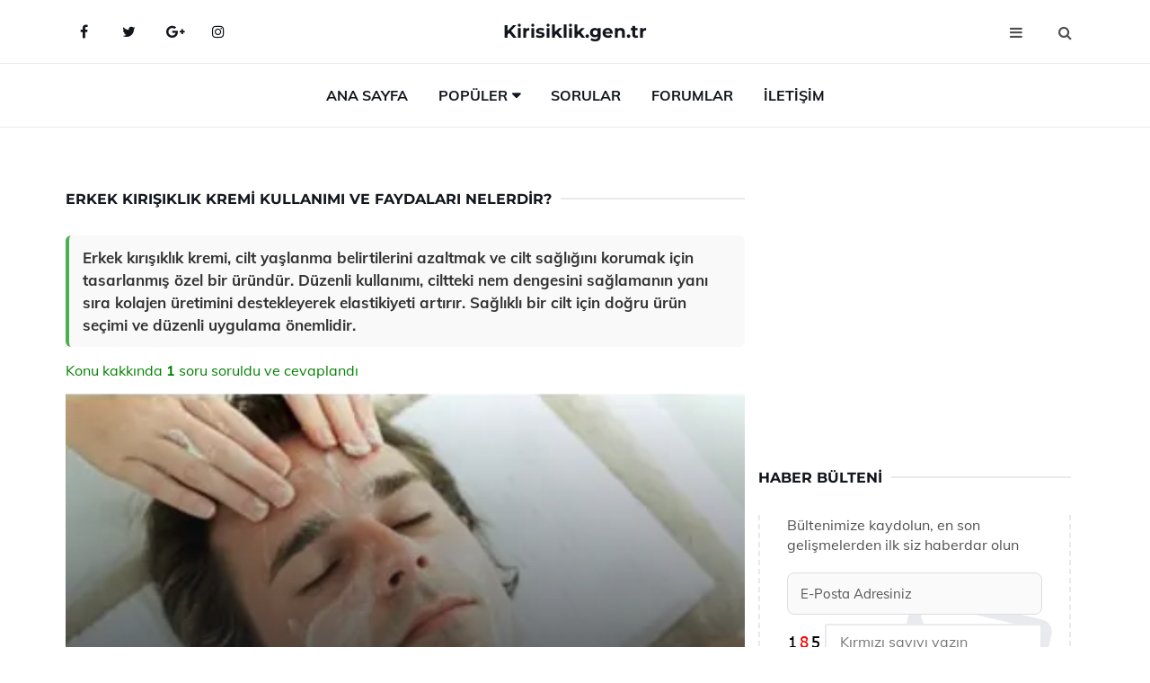

--- FILE ---
content_type: text/html
request_url: https://kirisiklik.gen.tr/erkek-kirisiklik-kremi.html
body_size: 12394
content:
<!DOCTYPE html> <html lang="tr" dir="ltr"> <head> <meta charset="utf-8"> <meta name="viewport" content="width=device-width, initial-scale=1"> <title>Erkek Kırışıklık Kremi Kullanımı ve Faydaları Nelerdir?</title> <meta name="description" content="Erkek kırışıklık kremi, cilt yaşlanma belirtilerini azaltmak ve cilt sağlığını korumak için tasarlanmış özel bir üründür. Düzenli kullanımı, ciltteki nem d"> <meta name="keywords" content="erkek cilt bakımı, kırışıklık kremleri, doğal maskeler, nemlendirici, yaşlanma karşıtı, ince çizgiler, cilt yenileme, Janson Beckett, OHT Peptide, Nivea Men, Yves Rocher, evde krem tarifleri, cilt sağlığı, erkek bakım ürünleri"> <meta name="author" content="kirisiklik.gen.tr"> <meta name="robots" content="index, follow"> <link rel="canonical" href="https://www.kirisiklik.gen.tr/erkek-kirisiklik-kremi.html"> <!-- Favicon --> <link rel="icon" href="/images/favicon.ico" type="image/x-icon"> <link rel="apple-touch-icon" sizes="180x180" href="/images/apple-touch-icon.png"> <meta name="theme-color" content="#ffffff"> <!-- Open Graph --> <meta property="og:type" content="article"> <meta property="og:title" content="Erkek Kırışıklık Kremi Kullanımı ve Faydaları Nelerdir?"> <meta property="og:description" content="Erkek kırışıklık kremi, cilt yaşlanma belirtilerini azaltmak ve cilt sağlığını korumak için tasarlanmış özel bir üründür. Düzenli kullanımı, ciltteki nem d"> <meta property="og:url" content="https://www.kirisiklik.gen.tr/erkek-kirisiklik-kremi.html"> <meta property="og:image" content="https://www.kirisiklik.gen.tr/images/Erkek-Kirisiklik-Kremi-46.jpg"> <!-- Structured Data --> <script type="application/ld+json"> { "@context": "https://schema.org", "@type": "Article", "headline": "Erkek Kırışıklık Kremi Kullanımı ve Faydaları Nelerdir?", "description": "Erkek kırışıklık kremi, cilt yaşlanma belirtilerini azaltmak ve cilt sağlığını korumak için tasarlanmış özel bir üründür. Düzenli kullanımı, ciltteki nem d", "image": "https://www.kirisiklik.gen.tr/images/Erkek-Kirisiklik-Kremi-46.jpg", "author": {"@type": "Organization","name": "kirisiklik.gen.tr"}, "publisher": {"@type": "Organization","name": "kirisiklik.gen.tr"}, "datePublished": "2025-12-10" } </script> <!-- LCP IMAGE PRELOAD --> <link rel="preload" as="image" fetchpriority="high" href="/images/Erkek-Kirisiklik-Kremi-46.jpg"> <!-- JS PRELOAD --> <link rel="preload" href="/js/main.js?v=08TPP" as="script"> <!-- Bootstrap 5 Custom (SENİN İÇİN ÖZEL) --> <link rel="preload" href="/css/bootstrap.min.css?v=08TPP" as="style"> <link rel="stylesheet" href="/css/bootstrap.min.css?v=08TPP"> <noscript><link rel="stylesheet" href="/css/bootstrap.min.css?v=08TPP"></noscript> <!-- FontAwesome --> <link rel="preload" href="/css/font-awesome.min.css" as="style"> <link rel="stylesheet" href="/css/font-awesome.min.css" media="print" onload="this.media='all'"> <noscript><link rel="stylesheet" href="/css/font-awesome.min.css"></noscript> <!-- Custom Font Files --> <link rel="preload" href="/fonts/fonts.css?v=08TPP" as="style"> <link rel="stylesheet" href="/fonts/fonts.css?v=08TPP" media="print" onload="this.media='all'"> <noscript><link rel="stylesheet" href="/fonts/fonts.css?v=08TPP"></noscript> <!-- CRITICAL STYLE.CSS (Menu + Responsive) --> <link rel="preload" href="/css/style.css?v=08TPP" as="style"> <link rel="stylesheet" href="/css/style.css?v=08TPP"> <noscript><link rel="stylesheet" href="/css/style.css?v=08TPP"></noscript> <!-- FONT PRELOAD --> <link rel="preload" href="/fonts/JTUSjIg1_i6t8kCHKm459Wlhyw.woff2" as="font" type="font/woff2" crossorigin> <link rel="preload" href="/fonts/7Auwp_0qiz-afTLGLQ.woff2" as="font" type="font/woff2" crossorigin> <link rel="preload" href="/fonts/fontawesome-webfont.woff2?v=4.7.0" as="font" type="font/woff2" crossorigin> <!-- INLINE CRITICAL FIXES --> <style> /* FontAwesome inline fix */ @font-face { font-family: 'FontAwesome'; src: url('/fonts/fontawesome-webfont.woff2?v=4.7.0') format('woff2'), url('/fonts/fontawesome-webfont.woff?v=4.7.0') format('woff'); font-display: swap; } /* Header/Dropdown CLS fixes */ header { min-height: 60px; } .section { min-height: 250px; } .nav-aside-menu li a { display:block; min-height:22px; line-height:22px; padding:3px 5px; } .nav-menu .dropdown { position:absolute!important; opacity:0!important; visibility:hidden!important; top:100%; left:0; } .nav-menu li.has-dropdown:hover .dropdown { opacity:1!important; visibility:visible!important; } .aside-widget { min-height:60px; } .fa { width:1em; display:inline-block; } </style> </head> <body> <!-- HEADER --> <header id="header" class="headbosluk"> <!-- NAV --> <div id="nav" style="position:fixed;top: 0; width: 100%; z-index:500; background-color:#FFFFFF;"> <!-- Top Nav --> <div id="nav-top"> <div class="container"> <!-- social --> <ul class="nav-social"> <li><a href="#" aria-label="Facebook-main"><i class="fa fa-facebook"></i></a></li> <li><a href="#" aria-label="Twitter-main"><i class="fa fa-twitter"></i></a></li> <li><a href="#" aria-label="google-main"><i class="fa fa-google-plus"></i></a></li> <li><a href="#" aria-label="Instagram-main"><i class="fa fa-instagram"></i></a></li> </ul> <!-- /social --> <!-- logo --> <div class="nav-logo"> <span class="menubaslik"><a href="/index.html" class="logo title">Kirisiklik.gen.tr</a></span> </div> <!-- /logo --> <!-- search & aside toggle --> <div class="nav-btns"> <button class="aside-btn" aria-label="menu"><i class="fa fa-bars"></i></button> <button class="search-btn" aria-label="search"><i class="fa fa-search"></i></button> <div id="nav-search"> <form method="get" action="/arama/"> <input class="input" name="q" placeholder="Aranacak Kelime..."> </form> <button class="nav-close search-close" aria-label="close"> <span></span> </button> </div> </div> <!-- /search & aside toggle --> </div> </div> <!-- /Top Nav --> <!-- Main Nav --> <div id="nav-bottom"> <div class="container"> <!-- nav --> <ul class="nav-menu"> <li><a href="/index.html">Ana Sayfa</a></li> <li class="has-dropdown megamenu"> <a href="#">Popüler</a> <div class="dropdown"> <div class="dropdown-body"> <div class="row"> <div class="col-md-3"> <ul class="dropdown-list"> <li><a href="/goz-alti-kirisikliklari-icin-maske.html">Göz Altı Kırışıklıkları İçin Maske Kullanımı ve Faydaları Nelerdir?</a></li> <li><a href="/avakado-kirisiklik-maskesi.html">Avakado Kırışıklık Maskesi Tarifi ve Malzemeleri</a></li> <li><a href="/kirisiklik-kuru.html">Kırışıklık Kürü Tarifi ve Malzemeleri</a></li> <li><a href="/dudak-ustu-kirisikliklari-bitkisel-cozum.html">Dudak Üstü Kırışıklıkları Bitkisel Çözüm Yöntemleri</a></li> <li><a href="/erkek-kirisiklik-kremi.html">Erkek Kırışıklık Kremi Kullanımı ve Faydaları Nelerdir?</a></li> </ul> </div> <div class="col-md-3"> <ul class="dropdown-list"> <li><a href="/kas-arasi-kirisiklik.html">Kaş Arası Kırışıklık İçin Ne Yapılmalı?</a></li> <li><a href="/loreal-kirisiklik-kremi.html">Loreal Kırışıklık Kremi Kullanımı ve Faydaları Nelerdir?</a></li> <li><a href="/goz-cevresi-kirisikliklari.html">Göz Çevresi Kırışıklıkları Belirtileri ve Tedavisi</a></li> <li><a href="/erken-yasta-goz-alti-kirisikliklari.html">Erken Yaşta Göz Altı Kırışıklıkları Nelerdir?</a></li> <li><a href="/kirisiklik-icin-bal-maskesi.html">Kırışıklık İçin Bal Maskesi Tarifi ve Malzemeleri</a></li> </ul> </div> <div class="col-md-3"> <ul class="dropdown-list"> <li><a href="/25-yas-ustu-kirisiklik-kremleri.html">25 Yaş Üstü Kırışıklık Kremleri Nelerdir?</a></li> <li><a href="/cilt-kirisikligina-ne-iyi-gelir.html">Cilt Kırışıklığına Ne İyi Gelir?</a></li> <li><a href="/cilt-kirisikligina-ne-iyi-gelir.html">Cilt Kırışıklığına Ne İyi Gelir?</a></li> <li><a href="/goz-alti-kirisikliklari-icin-maske.html">Göz Altı Kırışıklıkları İçin Maske Kullanımı ve Faydaları Nelerdir?</a></li> <li><a href="/erkek-kirisiklik-kremi.html">Erkek Kırışıklık Kremi Kullanımı ve Faydaları Nelerdir?</a></li> </ul> </div> <div class="col-md-3"> <ul class="dropdown-list"> <li><a href="/goz-alti-kirisikliklari-icin-krem.html">Göz Altı Kırışıklıkları İçin Krem Kullanımı ve Faydaları Nelerdir?</a></li> <li><a href="/kirisiklik-kremi.html">Kırışıklık Kremi Kullanımı ve Faydaları Nelerdir?</a></li> <li><a href="/vichy-kirisiklik-kremi.html">Vichy Kırışıklık Kremi Kullanımı ve Faydaları Nelerdir?</a></li> <li><a href="/avakado-kirisiklik-maskesi.html">Avakado Kırışıklık Maskesi Tarifi ve Malzemeleri</a></li> <li><a href="/kirisiklik-giderici-krem.html">Kırışıklık Giderici Krem Özellikleri ve Faydaları Nelerdir?</a></li> </ul> </div> </div> </div> </div> </li> <li><a href="/soru">Sorular</a></li> <li><a href="/forum">Forumlar</a></li> <li><a href="/iletisim">İletişim</a></li> </ul> <!-- /nav --> </div> </div> <!-- /Main Nav --> <!-- Aside Nav --> <div id="nav-aside"> <ul class="nav-aside-menu"> <li><a href="/index.html">Ana Sayfa</a></li> <li><a href="/forum">Foruma Soru Sor</a></li> <li><a href="/soru">Sıkça Sorulan Sorular</a></li> <li><a href="/cok-okunan">Çok Okunanlar</a> <li><a href="/editorun-sectigi">Editörün Seçtiği</a></li> <li><a href="/populer">Popüler İçerikler</a></li> <li><a href="/ilginizi-cekebilir">İlginizi Çekebilir</a></li> <li><a href="/iletisim">İletişim</a></li> </ul> <button class="nav-close nav-aside-close" aria-label="close"><span></span></button> </div> <!-- /Aside Nav --> </div> <!-- /NAV --> </header> <!-- /HEADER --> <!-- SECTION --> <div class="section"> <!-- container --> <div class="container"> <!-- row --> <div class="row" style="margin-left:3px; margin-right:3px;"> <div class="col-md-8"> <!-- row --> <div class="row"> <main id="main-content"> <!---- Json NewsArticle ----> <script type="application/ld+json"> { "@context": "https://schema.org", "@type": "NewsArticle", "articleSection": "Genel", "mainEntityOfPage": {"@type": "WebPage", "@id": "https://kirisiklik.gen.tr/erkek-kirisiklik-kremi.html"}, "headline": "Erkek Kırışıklık Kremi Kullanımı ve Faydaları Nelerdir?", "image": { "@type": "ImageObject", "url": "https://kirisiklik.gen.tr/images/Erkek-Kirisiklik-Kremi-46.jpg", "width": 545, "height": 363 }, "datePublished": "2024-09-23T11:40:39+03:00", "dateModified": "2024-09-23T11:40:39+03:00", "wordCount": 631, "inLanguage": "tr-TR", "keywords": "erkek cilt bakımı, kırışıklık kremleri, doğal maskeler, nemlendirici, yaşlanma karşıtı, ince çizgiler, cilt yenileme, Janson Beckett, OHT Peptide, Nivea Men, Yves Rocher, evde krem tarifleri, cilt sağlığı, erkek bakım ürünleri", "description": "Erkek kırışıklık kremi, cilt yaşlanma belirtilerini azaltmak ve cilt sağlığını korumak için tasarlanmış özel bir üründür. Düzenli kullanımı, ciltteki nem d", "articleBody": "Erkek kırışıklık kremi, cilt yaşlanma belirtilerini azaltmak ve cilt sağlığını korumak için tasarlanmış özel bir üründür. Düzenli kullanımı, ciltteki nem dengesini sağlamanın yanı sıra kolajen üretimini destekleyerek elastikiyeti artırır. Sağlıklı bir cilt için doğru ürün seçimi ve düzenli uygulama önemlidir. Erkek Kırışıklık Kremi Kullanımı ve Faydaları Nelerdir?Günümüz dünyasında, cilt bakımı erkekler için de oldukça önemli hale gelmiştir. Özellikle yaşlanma sürecinin kaçınılmaz bir parçası olan kırışıklıklar, hem estetik kaygılar hem de cilt sağlığı açısından dikkate alınması gereken bir konudur. Bu bağlamda erkek kırışıklık kremi, yaşlanmanın etkilerini azaltmak ve cilt sağlığını korumak için kullanılan etkili bir üründür. Bu makalede, erkek kırışıklık kremi kullanımı ve sağladığı faydalar detaylı bir şekilde ele alınacaktır.1. Kırışıklık Nedir?Kırışıklık, ciltteki elastikiyet ve nem kaybının bir sonucu olarak meydana gelen ince çizgiler ve derin oluklardır. Yaşlanma, güneş hasarı, stres, sigara kullanımı ve genetik faktörler, kırışıklıkların oluşumunu hızlandıran başlıca etkenlerdir. Erkeklerde cilt yapısı genellikle daha kalın ve yağlı olmasına rağmen, yaşlanma ile birlikte kırışıklıkların ortaya çıkması kaçınılmazdır.2. Erkek Kırışıklık Kremi Nedir?Erkek kırışıklık kremi, ciltteki yaşlanma belirtilerini azaltmayı hedefleyen özel formüle sahip bir kozmetik üründür. Bu kremler, ciltteki nem dengesini sağlamanın yanı sıra, kolajen üretimini destekleyerek cildin elastikiyetini artırmaya yardımcı olur. Ayrıca, içerdikleri antioksidanlar sayesinde cildin serbest radikallere karşı korunmasına katkı sağlar.3. Kırışıklık Kremlerinin Faydaları Cildin nem dengesini sağlamakKırışıklıkların görünümünü azaltmakKolajen üretimini artırmakCildin elastikiyetini desteklemekSerbest radikallerle mücadele etmekGüneş hasarını onarmakCilt tonunu eşitlemek4. Kırışıklık Kremi Kullanımının Önemi Kırışıklık kremlerinin düzenli kullanımı, cildin yaşlanma belirtilerini azaltmada önemli bir rol oynar. Cilt bakım rutininin bir parçası olarak, sabah ve akşam temizlenmiş cilde uygulanması önerilmektedir. Bu sayede, cilt daha iyi emilim sağlar ve ürünün etkisi maksimum düzeye çıkar.5. Doğru Kırışıklık Kremi Seçimi Piyasada birçok farklı marka ve formülasyonlarda kırışıklık kremleri bulunmaktadır. Doğru ürünü seçmek için dikkat edilmesi gereken unsurlar şunlardır:Cilt tipine uygunlukİçerik analizi (retinol, hyaluronik asit, peptitler gibi etkili bileşenler)Dermatolog onayıKullanıcı yorumları ve geri dönüşler6. Yan Etkiler ve Dikkat Edilmesi Gerekenler Her ne kadar çoğu kırışıklık kremi güvenli olsa da, bazı kullanıcılar alerjik reaksiyonlar veya cilt irritasyonları yaşayabilir. Bu nedenle, yeni bir ürün denemeden önce küçük bir alanda test yapmak ve cilt uzmanına danışmak önemlidir. Ayrıca, güneş koruyucu kullanımı da yaşlanma belirtilerinin önlenmesinde kritik bir rol oynamaktadır.7. Sonuç Erkek kırışıklık kremi, cilt sağlığını korumak ve yaşlanma belirtilerini azaltmak için etkili bir araçtır. Doğru ürün seçimi ve düzenli kullanım ile birlikte, cildin görünümünü iyileştirmek mümkündür. Cilt bakımına erken yaşlarda başlanması, kırışıklıkların oluşumunu geciktirerek daha sağlıklı bir cilt yapısının korunmasına yardımcı olur.Bu makalede ele alınan bilgiler, erkeklerin cilt bakımında bilinçli seçimler yapmalarına katkı sağlayacaktır. Unutulmamalıdır ki, sağlıklı bir cilt sadece estetik bir kaygı değil, aynı zamanda genel sağlık durumu ile de ilgilidir.", "author": { "@type": "Person", "name": "suraye", "url": "https://kirisiklik.gen.tr/author/suraye" }, "publisher": { "@type": "Organization", "name": "Kırışıklık", "logo": { "@type": "ImageObject", "url": "https://kirisiklik.gen.tr/images/logo.png", "width": 600, "height": 60 } } } </script> <!---- Json NewsArticle ----> <!-- row --> <div class="row"> <div class="col-md-12"> <div class="section-row"> <div class="section-title"> <h1 class="title">Erkek Kırışıklık Kremi Kullanımı ve Faydaları Nelerdir?</h1> </div> <div class="manset-ozet" style="margin-bottom:15px; margin-top:10px;"><b>Erkek kırışıklık kremi, cilt yaşlanma belirtilerini azaltmak ve cilt sağlığını korumak için tasarlanmış özel bir üründür. Düzenli kullanımı, ciltteki nem dengesini sağlamanın yanı sıra kolajen üretimini destekleyerek elastikiyeti artırır. Sağlıklı bir cilt için doğru ürün seçimi ve düzenli uygulama önemlidir.</b></div> <div style="margin-bottom:15px; margin-top:10px; "><a href="#sorular" style="color:green">Konu kakkında <b>1</b> soru soruldu ve cevaplandı</a></div> <div class="post post-thumb" data-no-lazy="true"> <a class="post-img" href="/erkek-kirisiklik-kremi.html"> <img src="/images/Erkek-Kirisiklik-Kremi-46.jpg" srcset=" /images/130x85/Erkek-Kirisiklik-Kremi-46.webp 130w, /images/225x150/Erkek-Kirisiklik-Kremi-46.webp 225w, /images/285x190/Erkek-Kirisiklik-Kremi-46.webp 285w, /images/360x240/Erkek-Kirisiklik-Kremi-46.webp 360w " sizes=" (max-width: 480px) 130px, (max-width: 768px) 225px, (max-width: 1024px) 285px, 360px " width="800" height="400" fetchpriority="high" decoding="async" data-no-lazy="true" style="width:100%;height:auto;max-height:400px;object-fit:cover;" alt="Erkek Kırışıklık Kremi Kullanımı ve Faydaları Nelerdir?" title="Erkek Kırışıklık Kremi Kullanımı ve Faydaları Nelerdir?" > </a> </div> <!-- post share --> <div class="section-row"> <div class="post-share"> <a href="https://www.facebook.com/sharer.php?u=https://www.kirisiklik.gen.tr/erkek-kirisiklik-kremi.html" class="social-facebook" aria-label="facebook" target="_blank" rel="noreferrer"><i class="fa fa-facebook"></i></a> <a href="https://twitter.com/intent/tweet?text=Erkek Kırışıklık Kremi Kullanımı ve Faydaları Nelerdir? - https://www.kirisiklik.gen.tr/erkek-kirisiklik-kremi.html" class="social-twitter" aria-label="twitter" target="_blank" rel="noreferrer"><i class="fa fa-twitter"></i></a> <a href="https://pinterest.com/pin/create/button/?url=https://www.kirisiklik.gen.tr/erkek-kirisiklik-kremi.html&media=https://www.kirisiklik.gen.tr/images/Erkek-Kirisiklik-Kremi-46.jpg&description=Erkek Kırışıklık Kremi Kullanımı ve Faydaları Nelerdir?" class="social-pinterest" aria-label="pinterest" rel="noreferrer"><i class="fa fa-pinterest"></i></a> <a href="whatsapp://send?text=Erkek Kırışıklık Kremi Kullanımı ve Faydaları Nelerdir? - https://www.kirisiklik.gen.tr/erkek-kirisiklik-kremi.html" aria-label="whatsapp" data-action="share/whatsapp/share" class="social-whatsapp" rel="noreferrer"><i class="fa fa-whatsapp"></i></a> 23 Eylül 2024 </div> </div> <!-- /post share --> <!-- post content --> <div class="baslik-row"> <table width="100%" border="0"> <tr> <td><div>Günümüz dünyasında, cilt bakımı erkekler için de oldukça önemli hale gelmiştir. Özellikle yaşlanma sürecinin kaçınılmaz bir parçası olan kırışıklıklar, hem estetik kaygılar hem de cilt sağlığı açısından dikkate alınması gereken bir konudur. Bu bağlamda erkek kırışıklık kremi, yaşlanmanın etkilerini azaltmak ve cilt sağlığını korumak için kullanılan etkili bir üründür. Bu makalede, erkek kırışıklık kremi kullanımı ve sağladığı faydalar detaylı bir şekilde ele alınacaktır.</div><div><br></div><div><b><H2>1. Kırışıklık Nedir?</H2></b></div><div><br></div><div>Kırışıklık, ciltteki elastikiyet ve nem kaybının bir sonucu olarak meydana gelen ince çizgiler ve derin oluklardır. Yaşlanma, güneş hasarı, stres, sigara kullanımı ve genetik faktörler, kırışıklıkların oluşumunu hızlandıran başlıca etkenlerdir. Erkeklerde cilt yapısı genellikle daha kalın ve yağlı olmasına rağmen, yaşlanma ile birlikte kırışıklıkların ortaya çıkması kaçınılmazdır.</div><div><br></div><div class=adsorta><script async src="https://pagead2.googlesyndication.com/pagead/js/adsbygoogle.js?client=ca-pub-5412374015959795" crossorigin="anonymous"></script> <!-- 338 x 280 orta --> <ins class="adsbygoogle" style="display:block" data-ad-client="ca-pub-5412374015959795" data-ad-slot="1799248473" data-ad-format="auto" data-full-width-responsive="true"></ins> <script> (adsbygoogle = window.adsbygoogle || []).push({}); </script></div><div><b><H3>2. Erkek Kırışıklık Kremi Nedir?</H3></b></div><div><br></div><div>Erkek kırışıklık kremi, ciltteki yaşlanma belirtilerini azaltmayı hedefleyen özel formüle sahip bir kozmetik üründür. Bu kremler, ciltteki nem dengesini sağlamanın yanı sıra, kolajen üretimini destekleyerek cildin elastikiyetini artırmaya yardımcı olur. Ayrıca, içerdikleri antioksidanlar sayesinde cildin serbest radikallere karşı korunmasına katkı sağlar.</div><div><br></div><div><b>3. Kırışıklık Kremlerinin Faydaları</b> </div><div><br></div><ul><li>Cildin nem dengesini sağlamak</li><li>Kırışıklıkların görünümünü azaltmak</li><li>Kolajen üretimini artırmak</li><li>Cildin elastikiyetini desteklemek</li><li>Serbest radikallerle mücadele etmek</li><li>Güneş hasarını onarmak</li><li>Cilt tonunu eşitlemek</li></ul></div><div><br></div><div><b>4. Kırışıklık Kremi Kullanımının Önemi</b> </div><div><br></div><div>Kırışıklık kremlerinin düzenli kullanımı, cildin yaşlanma belirtilerini azaltmada önemli bir rol oynar. Cilt bakım rutininin bir parçası olarak, sabah ve akşam temizlenmiş cilde uygulanması önerilmektedir. Bu sayede, cilt daha iyi emilim sağlar ve ürünün etkisi maksimum düzeye çıkar.</div><div><br></div><div><b>5. Doğru Kırışıklık Kremi Seçimi</b> </div><div><br></div><div>Piyasada birçok farklı marka ve formülasyonlarda kırışıklık kremleri bulunmaktadır. Doğru ürünü seçmek için dikkat edilmesi gereken unsurlar şunlardır:<ul><li>Cilt tipine uygunluk</li><li>İçerik analizi (retinol, hyaluronik asit, peptitler gibi etkili bileşenler)</li><li>Dermatolog onayı</li><li>Kullanıcı yorumları ve geri dönüşler</li></ul></div><div><br></div><div><b>6. Yan Etkiler ve Dikkat Edilmesi Gerekenler</b> </div><div><br></div><div>Her ne kadar çoğu kırışıklık kremi güvenli olsa da, bazı kullanıcılar alerjik reaksiyonlar veya cilt irritasyonları yaşayabilir. Bu nedenle, yeni bir ürün denemeden önce küçük bir alanda test yapmak ve cilt uzmanına danışmak önemlidir. Ayrıca, güneş koruyucu kullanımı da yaşlanma belirtilerinin önlenmesinde kritik bir rol oynamaktadır.</div><div><br></div><div><b>7. Sonuç</b> </div><div><br></div><div>Erkek kırışıklık kremi, cilt sağlığını korumak ve yaşlanma belirtilerini azaltmak için etkili bir araçtır. Doğru ürün seçimi ve düzenli kullanım ile birlikte, cildin görünümünü iyileştirmek mümkündür. Cilt bakımına erken yaşlarda başlanması, kırışıklıkların oluşumunu geciktirerek daha sağlıklı bir cilt yapısının korunmasına yardımcı olur.</div><div><br></div><div>Bu makalede ele alınan bilgiler, erkeklerin cilt bakımında bilinçli seçimler yapmalarına katkı sağlayacaktır. Unutulmamalıdır ki, sağlıklı bir cilt sadece estetik bir kaygı değil, aynı zamanda genel sağlık durumu ile de ilgilidir.</td> </tr> </table> </div> <p> <!-- /Ek sayfalar ---------> <!-- /Ek sayfalar ---------> <!-- soru sor --> <div class="section-row" id="sorular"> <div class="section-title"> <span class="title menubaslik">Yeni Soru Sor / Yorum Yap</span> </div> <div id="output"> <form id="myform"> <input type="hidden" name="alan" value="yeni-yorum"> <input type="hidden" name="segment" value="6649bd6746c53709d4bede2a"> <div class="row"> <div class="col-md-12"> <div class="form-group"> <textarea class="input" name="yorum" id="yorum" placeholder="Sorunuz yada yorumunuz" required></textarea> </div> </div> <div class="col-md-4"> <div class="form-group"> <input class="input" type="text" name="isim" id="isim" placeholder="İsim" required> </div> </div> <div class="col-md-1"> <div class="form-group"> <img src="/images/sifre.gif" loading="lazy" style="margin-top:5px;" width="40" height="23" alt="şifre" title="şifre" /> </div> </div> <div class="col-md-4"> <div class="form-group"> <input class="input" type="number" name="pass" id="gonder" placeholder="Kırmızı sayıyı yazın" autocomplete="off" required> </div> </div> <div class="col-md-2" > <button class="primary-button" id="btnSubmit">Gönder</button> </div> </div> </form> </div> </div> <!-- /soru sor --> <!-- post comments --> <div class="section-row" style="margin-top:30px;"> <div class="section-title"> <span class="title menubaslik">Sizden Gelen Sorular / Yorumlar </span> </div> <div class="post-comments"> <!-- comment --> <section itemscope itemtype="https://schema.org/QAPage"> <div itemprop="mainEntity" itemscope="" itemtype="https://schema.org/Question"> <meta itemprop="datePublished" content="2024-07-26T10:57:52+03:00"> <span itemprop="author" itemscope itemtype="https://schema.org/Person"> <meta itemprop="name" content="Soruyu Soran Topluluk Ekibi"> <meta itemprop="url" content="https://www.kirisiklik.gen.tr/erkek-kirisiklik-kremi.html"> </span> <div class="media" style="margin-bottom:30px;"> <div class="media-left"> <img class="media-object lazyload" src="/img/soru.svg" data-src="/img/soru.svg" width="50" height="50" alt="Soru işareti ikonu" title="Soru" loading="lazy" decoding="async" style="object-fit:contain;"> </div> <div class="media-body"> <div class="media-heading"> <span class="user" itemprop="name">Toydemir</span> <span class="time"> 26 Temmuz 2024 Cuma </span> </div> <p itemprop="text">Cildim oldukça yağlı olmasına rağmen son zamanlarda kırışıklıklar fark etmeye başladım. Özellikle alındaki ince çizgiler için hangi kremi önerirsiniz? Janson Beckett Alphaderma CE bu konuda etkili olur mu?</p> <!--------- cevap bolumu ----------------> <button type="button" onclick="mycevap66a38130977a3a897b0019c2()" class="reply" style="cursor:pointer; margin-bottom:20px;"> Cevap yaz </button> <script> function mycevap66a38130977a3a897b0019c2() { var x = document.getElementById("diva66a38130977a3a897b0019c2"); if (x.style.display === "none") { x.style.display = "block"; } else { x.style.display = "none"; } } </script> <div id="diva66a38130977a3a897b0019c2" class="cevap-container" data-yid="66a38130977a3a897b0019c2" style="display:none; margin-top:10px;"> <div id="output66a38130977a3a897b0019c2" class="cevap-output"> <form class="cevap-form" data-yid="66a38130977a3a897b0019c2"> <input type="hidden" name="alan" value="yorum-cevap"> <input type="hidden" name="anasegment" value="6649bd6746c53709d4bede2a"> <input type="hidden" name="segment" value="66a38130977a3a897b0019c2"> <div class="row"> <div class="col-md-12"> <div class="form-group"> <textarea class="input" name="yorum" placeholder="Cevabınız" required></textarea> </div> </div> <div class="col-md-5"> <div class="form-group"> <input class="input" type="text" name="isim" placeholder="İsim" required> </div> </div> <div class="col-md-1"> <div class="form-group"> <img src="/images/sifre.gif" loading="lazy" style="margin-top:5px;" width="40" height="23" alt="şifre"> </div> </div> <div class="col-md-3"> <div class="form-group"> <input class="input" type="number" name="pass" placeholder="Kırmızı sayı?" autocomplete="off" required> </div> </div> <div class="col-md-2"> <button class="primary-button cevap-btn" data-yid="66a38130977a3a897b0019c2"> Gönder </button> </div> </div> </form> </div> </div> <!--------- cevap bolumu ----------------> <div style="font-size:13px;display:none"><span itemprop="answerCount">1</span>. Cevap</div> <div itemprop="suggestedAnswer" itemscope itemtype="http://schema.org/Answer"> <meta itemprop="datePublished" content="2024-07-26T10:57:52+03:00"> <meta itemprop="url" content="https://www.kirisiklik.gen.tr/erkek-kirisiklik-kremi.html"> <span itemprop="author" itemscope itemtype="https://schema.org/Person"> <meta itemprop="name" content="Site Destek Ekibi"> <meta itemprop="url" content="https://www.kirisiklik.gen.tr/erkek-kirisiklik-kremi.html"> </span> <meta itemprop="upvoteCount" content="5"> <div class="media media-author"> <div class="media-left"> <img class="media-object lazyload" data-src="/img/cevap.svg" src="/img/cevap.svg" width="50" height="50" style="object-fit:cover;" alt="cevap" title="cevap" loading="lazy" decoding="async"> </div> <div class="media-body"> <div class="media-heading"> <span class="admin" itemprop="name">Admin</span> <span class="time"> 26 Temmuz 2024 Cuma </span> </div> <p itemprop="text">Merhaba Toydemir,<br><br>Yağlı ciltler de zamanla kırışıklıklar yaşayabilir, bu oldukça normal bir durumdur. Janson Beckett Alphaderma CE, kırışıklıklarla mücadelede etkili olabilecek bir üründür. İçeriğindeki peptidler ve antioksidanlar sayesinde cildin elastikiyetini artırabilir ve ince çizgilerin görünümünü azaltabilir. Ancak, her cilt tipi farklıdır ve ürünlerin etkisi kişiden kişiye değişebilir. Bu nedenle, ürünü kullanmadan önce küçük bir bölgede test yapmanız ve cildinizin tepkisini gözlemlemeniz faydalı olabilir. Ayrıca, düzenli olarak nemlendirici kullanmanız ve güneş koruyucu uygulamanız da kırışıklıkların önlenmesine yardımcı olacaktır.</p> </div> </div> <!-- /comment --> </div> </div> <!-- /comment --> </div> </section> </div> </div> <!-- /post comments --> </div> </div> </div> </main> <!-- ad --> <div class="col-md-12 section-row text-center"> <script async src="https://pagead2.googlesyndication.com/pagead/js/adsbygoogle.js?client=ca-pub-5412374015959795" crossorigin="anonymous"></script> <!-- 338 x 280 orta --> <ins class="adsbygoogle" style="display:block" data-ad-client="ca-pub-5412374015959795" data-ad-slot="1799248473" data-ad-format="auto" data-full-width-responsive="true"></ins> <script> (adsbygoogle = window.adsbygoogle || []).push({}); </script> </div> <!-- /ad --> <div class="col-md-12"> <div class="section-title"> <span class="title menubaslik">Çok Okunanlar</span> </div> </div> <!-- post --> <div class="col-md-6"> <div class="post"> <a class="post-img" href="/yuzdeki-kirisikliklar-nasil-giderilir.html"> <picture> <!-- Mobil için daha küçük boyut --> <source srcset="/images/285x190/Yuzdeki-Kirisikliklar-Nasil-Giderilir-59.webp" media="(max-width: 480px)" type="image/webp"> <!-- Varsayılan masaüstü (senin şu anki kodun ile aynı) --> <source srcset="/images/360x240/Yuzdeki-Kirisikliklar-Nasil-Giderilir-59.webp" type="image/webp"> <!-- Lazyload img fallback (senin mevcut kodun ile birebir aynı) --> <img data-src="/images/360x240/Yuzdeki-Kirisikliklar-Nasil-Giderilir-59.webp" src="/images/360x240/Yuzdeki-Kirisikliklar-Nasil-Giderilir-59.webp" width="360" height="240" style="object-fit:cover;object-position:center;" alt="Yüzdeki Kırışıklıklar Nasıl Giderilir?" title="Yüzdeki Kırışıklıklar Nasıl Giderilir?" class="lazyload" > </picture> </a> </a> <div class="post-body"> <div class="post-category"> <a href="/cok-okunan" title="Çok Okunan">Çok Okunan</a> </div> <span class="post-title linkbaslik"><a href="/yuzdeki-kirisikliklar-nasil-giderilir.html">Yüzdeki Kırışıklıklar Nasıl Giderilir?</a></span> <ul class="post-meta"> <li> 25 Eylül 2024 Çarşamba </li> </ul> </div> </div> </div> <!-- /post --> <!-- post --> <div class="col-md-6"> <div class="post"> <a class="post-img" href="/zeytinyagi-cilt-kirisikliklari.html"> <picture> <!-- Mobil için daha küçük boyut --> <source srcset="/images/285x190/Zeytinyagi-Cilt-Kirisikliklari-57.webp" media="(max-width: 480px)" type="image/webp"> <!-- Varsayılan masaüstü (senin şu anki kodun ile aynı) --> <source srcset="/images/360x240/Zeytinyagi-Cilt-Kirisikliklari-57.webp" type="image/webp"> <!-- Lazyload img fallback (senin mevcut kodun ile birebir aynı) --> <img data-src="/images/360x240/Zeytinyagi-Cilt-Kirisikliklari-57.webp" src="/images/360x240/Zeytinyagi-Cilt-Kirisikliklari-57.webp" width="360" height="240" style="object-fit:cover;object-position:center;" alt="Zeytinyağı Cilt Kırışıklıkları Kullanımı ve Faydaları Nelerdir?" title="Zeytinyağı Cilt Kırışıklıkları Kullanımı ve Faydaları Nelerdir?" class="lazyload" > </picture> </a> <div class="post-body"> <div class="post-category"> <a href="/cok-okunan" title="Çok Okunan">Çok Okunan</a> </div> <span class="post-title linkbaslik"><a href="/zeytinyagi-cilt-kirisikliklari.html">Zeytinyağı Cilt Kırışıklıkları Kullanımı ve Faydaları Nelerdir?</a></span> <ul class="post-meta"> <li> 23 Eylül 2024 Pazartesi </li> </ul> </div> </div> </div> <!-- /post --> <div class="clearfix visible-md visible-lg"></div> <!-- post --> <div class="col-md-6"> <div class="post"> <a class="post-img" href="/suna-dumankaya-kirisiklik-kremi.html"> <picture> <!-- Mobil için daha küçük boyut --> <source srcset="/images/285x190/Suna-Dumankaya-Kirisiklik-Kremi-22.webp" media="(max-width: 480px)" type="image/webp"> <!-- Varsayılan masaüstü (senin şu anki kodun ile aynı) --> <source srcset="/images/360x240/Suna-Dumankaya-Kirisiklik-Kremi-22.webp" type="image/webp"> <!-- Lazyload img fallback (senin mevcut kodun ile birebir aynı) --> <img data-src="/images/360x240/Suna-Dumankaya-Kirisiklik-Kremi-22.webp" src="/images/360x240/Suna-Dumankaya-Kirisiklik-Kremi-22.webp" width="360" height="240" style="object-fit:cover;object-position:center;" alt="Suna Dumankaya Kırışıklık Kremi Kullanımı ve Faydaları Nelerdir?" title="Suna Dumankaya Kırışıklık Kremi Kullanımı ve Faydaları Nelerdir?" class="lazyload" > </picture> </a> <div class="post-body"> <div class="post-category"> <a href="/cok-okunan" title="Çok Okunan">Çok Okunan</a> </div> <span class="post-title linkbaslik"><a href="/suna-dumankaya-kirisiklik-kremi.html">Suna Dumankaya Kırışıklık Kremi Kullanımı ve Faydaları Nelerdir?</a></span> <ul class="post-meta"> <li> 25 Eylül 2024 Çarşamba </li> </ul> </div> </div> </div> <!-- /post --> <!-- post --> <div class="col-md-6"> <div class="post"> <a class="post-img" href="/dogal-kirisiklik-kremi.html"> <picture> <!-- Mobil için daha küçük boyut --> <source srcset="/images/285x190/Dogal-Kirisiklik-Kremi-72.webp" media="(max-width: 480px)" type="image/webp"> <!-- Varsayılan masaüstü (senin şu anki kodun ile aynı) --> <source srcset="/images/360x240/Dogal-Kirisiklik-Kremi-72.webp" type="image/webp"> <!-- Lazyload img fallback (senin mevcut kodun ile birebir aynı) --> <img data-src="/images/360x240/Dogal-Kirisiklik-Kremi-72.webp" src="/images/360x240/Dogal-Kirisiklik-Kremi-72.webp" width="360" height="240" style="object-fit:cover;object-position:center;" alt="Doğal Kırışıklık Kremi Kullanımı ve Faydaları Nelerdir?" title="Doğal Kırışıklık Kremi Kullanımı ve Faydaları Nelerdir?" class="lazyload" > </picture> </a> <div class="post-body"> <div class="post-category"> <a href="/cok-okunan" title="Çok Okunan">Çok Okunan</a> </div> <span class="post-title linkbaslik"><a href="/dogal-kirisiklik-kremi.html">Doğal Kırışıklık Kremi Kullanımı ve Faydaları Nelerdir?</a></span> <ul class="post-meta"> <li> 23 Eylül 2024 Pazartesi </li> </ul> </div> </div> </div> <!-- /post --> </div> <!-- /row --> <!-- ad --> <div class="col-md-12 section-row text-center"> <script async src="https://pagead2.googlesyndication.com/pagead/js/adsbygoogle.js?client=ca-pub-5412374015959795" crossorigin="anonymous"></script> <!-- 338 x 280 orta --> <ins class="adsbygoogle" style="display:block" data-ad-client="ca-pub-5412374015959795" data-ad-slot="1799248473" data-ad-format="auto" data-full-width-responsive="true"></ins> <script> (adsbygoogle = window.adsbygoogle || []).push({}); </script> </div> <!-- /ad --> <!-- row --> <div class="row"> <div class="col-md-12"> <div class="section-title"> <span class="title menubaslik">Popüler İçerikler</span> </div> </div> <!-- post --> <div class="col-md-4"> <div class="post post-sm"> <a class="post-img" href="/50-yas-ustu-kirisiklik-kremleri.html"><img data-src="/images/225x150/50-Yas-Ustu-Kirisiklik-Kremleri-67.webp" src="/images/225x150/50-Yas-Ustu-Kirisiklik-Kremleri-67.webp" width="225" height="150" style="object-fit:cover;object-position:center;" aria-label="50 Yaş Üstü Kırışıklık Kremleri Kullanımı ve Faydaları Nelerdir?" alt="50 Yaş Üstü Kırışıklık Kremleri Kullanımı ve Faydaları Nelerdir?" title="50 Yaş Üstü Kırışıklık Kremleri Kullanımı ve Faydaları Nelerdir?" class="lazyload"></a> <div class="post-body"> <div class="post-category"> <a href="/populer">Popüler İçerik</a> </div> <span class="post-title linkbaslik title-sm"><a href="/50-yas-ustu-kirisiklik-kremleri.html">50 Yaş Üstü Kırışıklık Kremleri Kullanımı ve Faydaları Nelerdir?</a></span> <ul class="post-meta"> <li> 23 Eylül 2024 Pazartesi </li> </ul> </div> </div> </div> <!-- /post --> <!-- post --> <div class="col-md-4"> <div class="post post-sm"> <a class="post-img" href="/boyun-kirisikligi-icin-maske.html"><img data-src="/images/225x150/Boyun-Kirisikligi-Icin-Maske-82.webp" src="/images/225x150/Boyun-Kirisikligi-Icin-Maske-82.webp" width="225" height="150" style="object-fit:cover;object-position:center;" aria-label="Boyun Kırışıklığı İçin Maske Özellikleri ve Faydaları Nelerdir?" alt="Boyun Kırışıklığı İçin Maske Özellikleri ve Faydaları Nelerdir?" title="Boyun Kırışıklığı İçin Maske Özellikleri ve Faydaları Nelerdir?" class="lazyload"></a> <div class="post-body"> <div class="post-category"> <a href="/populer">Popüler İçerik</a> </div> <span class="post-title linkbaslik title-sm"><a href="/boyun-kirisikligi-icin-maske.html">Boyun Kırışıklığı İçin Maske Özellikleri ve Faydaları Nelerdir?</a></span> <ul class="post-meta"> <li> 24 Eylül 2024 Salı </li> </ul> </div> </div> </div> <!-- /post --> <!-- post --> <div class="col-md-4"> <div class="post post-sm"> <a class="post-img" href="/kas-arasi-kirisiklik-maskesi.html"><img data-src="/images/225x150/Kas-Arasi-Kirisiklik-Maskesi-39.webp" src="/images/225x150/Kas-Arasi-Kirisiklik-Maskesi-39.webp" width="225" height="150" style="object-fit:cover;object-position:center;" aria-label="Kaş Arası Kırışıklık Maskesi Tarifi ve Malzemeleri" alt="Kaş Arası Kırışıklık Maskesi Tarifi ve Malzemeleri" title="Kaş Arası Kırışıklık Maskesi Tarifi ve Malzemeleri" class="lazyload"></a> <div class="post-body"> <div class="post-category"> <a href="/editorun-sectigi">Editörün Seçtiği</a> </div> <span class="post-title linkbaslik title-sm"><a href="/kas-arasi-kirisiklik-maskesi.html">Kaş Arası Kırışıklık Maskesi Tarifi ve Malzemeleri</a></span> <ul class="post-meta"> <li> 23 Eylül 2024 Pazartesi </li> </ul> </div> </div> </div> <!-- /post --> </div> <!-- /row --> <!-- row --> <div class="row"> <div class="col-md-12"> <div class="section-title"> <span class="title menubaslik">Editörün Seçtiği</span> </div> </div> <!-- post --> <div class="col-md-4"> <div class="post post-sm"> <a class="post-img" href="/cilt-kirisikligi.html"><img data-src="/images/225x150/Cilt-Kirisikligi-56.webp" src="/images/225x150/Cilt-Kirisikligi-56.webp" width="225" height="150" style="object-fit:cover;object-position:center;" aria-label="Cilt Kırışıklığı Belirtileri ve Tedavisi" alt="Cilt Kırışıklığı Belirtileri ve Tedavisi" title="Cilt Kırışıklığı Belirtileri ve Tedavisi" class="lazyload"></a> <div class="post-body"> <div class="post-category"> <a href="/editorun-sectigi">Editörün Seçtiği</a> </div> <span class="post-title linkbaslik title-sm"><a href="/cilt-kirisikligi.html">Cilt Kırışıklığı Belirtileri ve Tedavisi</a></span> <ul class="post-meta"> <li> 22 Eylül 2024 Pazar </li> </ul> </div> </div> </div> <!-- /post --> <!-- post --> <div class="col-md-4"> <div class="post post-sm"> <a class="post-img" href="/yuz-kirisikligina-ne-iyi-gelir.html"><img data-src="/images/225x150/Yuz-Kirisikligina-Ne-Iyi-Gelir-18.webp" src="/images/225x150/Yuz-Kirisikligina-Ne-Iyi-Gelir-18.webp" width="225" height="150" style="object-fit:cover;object-position:center;" aria-label="Yüz Kırışıklığına Ne İyi Gelir?" alt="Yüz Kırışıklığına Ne İyi Gelir?" title="Yüz Kırışıklığına Ne İyi Gelir?" class="lazyload"></a> <div class="post-body"> <div class="post-category"> <a href="/editorun-sectigi">Editörün Seçtiği</a> </div> <span class="post-title linkbaslik title-sm"><a href="/yuz-kirisikligina-ne-iyi-gelir.html">Yüz Kırışıklığına Ne İyi Gelir?</a></span> <ul class="post-meta"> <li> 22 Eylül 2024 Pazar </li> </ul> </div> </div> </div> <!-- /post --> <!-- post --> <div class="col-md-4"> <div class="post post-sm"> <a class="post-img" href="/kirisikliklar-icin-yuz-egzersizleri.html"><img data-src="/images/225x150/Kirisikliklar-Icin-Yuz-Egzersizleri-88.webp" src="/images/225x150/Kirisikliklar-Icin-Yuz-Egzersizleri-88.webp" width="225" height="150" style="object-fit:cover;object-position:center;" aria-label="Kırışıklıklar İçin Yüz Egzersizleri" alt="Kırışıklıklar İçin Yüz Egzersizleri" title="Kırışıklıklar İçin Yüz Egzersizleri" class="lazyload"></a> <div class="post-body"> <div class="post-category"> <a href="/editorun-sectigi">Editörün Seçtiği</a> </div> <span class="post-title linkbaslik title-sm"><a href="/kirisikliklar-icin-yuz-egzersizleri.html">Kırışıklıklar İçin Yüz Egzersizleri</a></span> <ul class="post-meta"> <li> 23 Eylül 2024 Pazartesi </li> </ul> </div> </div> </div> <!-- /post --> </div> <!-- /row --> <!-- row --> <div class="row"> <div class="col-md-12"> <div class="section-title"> <span class="title menubaslik">İlginizi Çekebilir</span> </div> </div> <!-- post --> <div class="col-md-4"> <div class="post post-sm"> <a class="post-img" href="/ibrahim-saracoglu-kirisiklik-kuru.html"> <picture> <!-- Mobil cihazlar için (130x85) --> <source srcset="/images/130x85/Ibrahim-Saracoglu-Kirisiklik-Kuru-92.webp" media="(max-width: 480px)" type="image/webp"> <!-- Tablet / Orta ekran (225x150) --> <source srcset="/images/225x150/Ibrahim-Saracoglu-Kirisiklik-Kuru-92.webp" media="(max-width: 768px)" type="image/webp"> <!-- Masaüstü varsayılan (225x150) --> <source srcset="/images/225x150/Ibrahim-Saracoglu-Kirisiklik-Kuru-92.webp" type="image/webp"> <!-- Lazyload fallback (senin orijinal kodunun aynısı) --> <img data-src="/images/225x150/Ibrahim-Saracoglu-Kirisiklik-Kuru-92.webp" src="/images/225x150/Ibrahim-Saracoglu-Kirisiklik-Kuru-92.webp" width="225" height="150" style="object-fit:cover;object-position:center;" alt="İbrahim Saraçoğlu Kırışıklık Kürü" title="İbrahim Saraçoğlu Kırışıklık Kürü" class="lazyload"> </picture> </a> <div class="post-body"> <div class="post-category"> <a href="/ilginizi-cekebilir">İlginizi Çekebilir</a> </div> <span class="post-title linkbaslik title-sm"><a href="/ibrahim-saracoglu-kirisiklik-kuru.html">İbrahim Saraçoğlu Kırışıklık Kürü</a></span> <ul class="post-meta"> <li> 24 Eylül 2024 Salı </li> </ul> </div> </div> </div> <!-- /post --> <!-- post --> <div class="col-md-4"> <div class="post post-sm"> <a class="post-img" href="/yuz-kirisikligina-bitkisel-cozum.html"> <picture> <!-- Mobil cihazlar için (130x85) --> <source srcset="/images/130x85/Yuz-Kirisikligina-Bitkisel-Cozum-41.webp" media="(max-width: 480px)" type="image/webp"> <!-- Tablet / Orta ekran (225x150) --> <source srcset="/images/225x150/Yuz-Kirisikligina-Bitkisel-Cozum-41.webp" media="(max-width: 768px)" type="image/webp"> <!-- Masaüstü varsayılan (225x150) --> <source srcset="/images/225x150/Yuz-Kirisikligina-Bitkisel-Cozum-41.webp" type="image/webp"> <!-- Lazyload fallback (senin orijinal kodunun aynısı) --> <img data-src="/images/225x150/Yuz-Kirisikligina-Bitkisel-Cozum-41.webp" src="/images/225x150/Yuz-Kirisikligina-Bitkisel-Cozum-41.webp" width="225" height="150" style="object-fit:cover;object-position:center;" alt="Yüz Kırışıklığına Bitkisel Çözüm Yöntemleri" title="Yüz Kırışıklığına Bitkisel Çözüm Yöntemleri" class="lazyload"> </picture> </a> <div class="post-body"> <div class="post-category"> <a href="/ilginizi-cekebilir">İlginizi Çekebilir</a> </div> <span class="post-title linkbaslik title-sm"><a href="/yuz-kirisikligina-bitkisel-cozum.html">Yüz Kırışıklığına Bitkisel Çözüm Yöntemleri</a></span> <ul class="post-meta"> <li> 21 Eylül 2024 Cumartesi </li> </ul> </div> </div> </div> <!-- /post --> <!-- post --> <div class="col-md-4"> <div class="post post-sm"> <a class="post-img" href="/suna-dumankaya-kirisiklik-maskesi.html"> <picture> <!-- Mobil cihazlar için (130x85) --> <source srcset="/images/130x85/Suna-Dumankaya-Kirisiklik-Maskesi-75.webp" media="(max-width: 480px)" type="image/webp"> <!-- Tablet / Orta ekran (225x150) --> <source srcset="/images/225x150/Suna-Dumankaya-Kirisiklik-Maskesi-75.webp" media="(max-width: 768px)" type="image/webp"> <!-- Masaüstü varsayılan (225x150) --> <source srcset="/images/225x150/Suna-Dumankaya-Kirisiklik-Maskesi-75.webp" type="image/webp"> <!-- Lazyload fallback (senin orijinal kodunun aynısı) --> <img data-src="/images/225x150/Suna-Dumankaya-Kirisiklik-Maskesi-75.webp" src="/images/225x150/Suna-Dumankaya-Kirisiklik-Maskesi-75.webp" width="225" height="150" style="object-fit:cover;object-position:center;" alt="Suna Dumankaya Kırışıklık Maskesi Tarifi ve Malzemeleri" title="Suna Dumankaya Kırışıklık Maskesi Tarifi ve Malzemeleri" class="lazyload"> </picture> </a> <div class="post-body"> <div class="post-category"> <a href="/ilginizi-cekebilir">İlginizi Çekebilir</a> </div> <span class="post-title linkbaslik title-sm"><a href="/suna-dumankaya-kirisiklik-maskesi.html">Suna Dumankaya Kırışıklık Maskesi Tarifi ve Malzemeleri</a></span> <ul class="post-meta"> <li> 25 Eylül 2024 Çarşamba </li> </ul> </div> </div> </div> <!-- /post --> </div> <!-- /row --> </div> <div class="col-md-4"> <!-- ad widget--> <div class="aside-widget text-center"> <script async src="https://pagead2.googlesyndication.com/pagead/js/adsbygoogle.js?client=ca-pub-5412374015959795" crossorigin="anonymous"></script> <!-- 338 x 280 orta --> <ins class="adsbygoogle" style="display:block" data-ad-client="ca-pub-5412374015959795" data-ad-slot="1799248473" data-ad-format="auto" data-full-width-responsive="true"></ins> <script> (adsbygoogle = window.adsbygoogle || []).push({}); </script> </div> <!-- /ad widget --> <!-- newsletter widget --> <div class="aside-widget"> <div class="section-title"> <span class="title menubaslik">Haber Bülteni</span> </div> <div class="newsletter-widget"> <div id="output-ao" style="z-index:9999;"> <form id="bulten-ao"> <input type="hidden" name="alan" value="bulten"> <input type="hidden" name="site" value="kirisiklik.gen.tr"> <p>Bültenimize kaydolun, en son gelişmelerden ilk siz haberdar olun</p> <input class="newsletter-input" name="email" placeholder="E-Posta Adresiniz" required> <div class="divTable"> <div class="divTableBody"> <div class="divTableRow"> <div class="divTableCell"><img src="/images/sifre.gif" loading="lazy" style="margin-bottom:5px;" width="40" height="23" alt="şifre" title="şifre" /></div> <div class="divTableCell"><input class="input" type="number" name="pass" id="gonder" placeholder="Kırmızı sayıyı yazın" autocomplete="off" required></div> </div> </div> </div> <button class="primary-button" id="btnSubmit-ao">Kaydol</button> </form> </div> </div> </div> <!-- /newsletter widget --> <!-- post widget --> <div class="aside-widget"> <div class="section-title"> <span class="title menubaslik">Popüler İçerik</span> </div> <!-- post --> <div class="post post-widget"> <a class="post-img" href="/kirisiklik-kremi.html"><img data-src="/images/130x85/Kirisiklik-Kremi-28.webp" src="/images/130x85/Kirisiklik-Kremi-28.webp" width="130" height="85" style="object-fit:cover;object-position:center;" aria-label="Kırışıklık Kremi Kullanımı ve Faydaları Nelerdir?" alt="Kırışıklık Kremi Kullanımı ve Faydaları Nelerdir?" title="Kırışıklık Kremi Kullanımı ve Faydaları Nelerdir?" class="lazyload"></a> <div class="post-body"> <ul class="post-meta"> <li> 27 Eylül 2024 Cuma </li> </ul> <span class="post-title linkbaslik"><a href="/kirisiklik-kremi.html">Kırışıklık Kremi Kullanımı ve Faydaları Nelerdir?</a></span> </div> </div> <!-- /post --> <!-- post --> <div class="post post-widget"> <a class="post-img" href="/aloe-vera-kirisiklik-kremi.html"><img data-src="/images/130x85/Aloe-Vera-Kirisiklik-Kremi-91.webp" src="/images/130x85/Aloe-Vera-Kirisiklik-Kremi-91.webp" width="130" height="85" style="object-fit:cover;object-position:center;" aria-label="Aloe Vera Kırışıklık Kremi Kullanımı ve Faydaları Nelerdir?" alt="Aloe Vera Kırışıklık Kremi Kullanımı ve Faydaları Nelerdir?" title="Aloe Vera Kırışıklık Kremi Kullanımı ve Faydaları Nelerdir?" class="lazyload"></a> <div class="post-body"> <ul class="post-meta"> <li> 22 Eylül 2024 Pazar </li> </ul> <span class="post-title linkbaslik"><a href="/aloe-vera-kirisiklik-kremi.html">Aloe Vera Kırışıklık Kremi Kullanımı ve Faydaları Nelerdir?</a></span> </div> </div> <!-- /post --> <!-- post --> <div class="post post-widget"> <a class="post-img" href="/erken-yasta-goz-alti-kirisikliklari.html"><img data-src="/images/130x85/Erken-Yasta-Goz-Alti-Kirisikliklari-99.webp" src="/images/130x85/Erken-Yasta-Goz-Alti-Kirisikliklari-99.webp" width="130" height="85" style="object-fit:cover;object-position:center;" aria-label="Erken Yaşta Göz Altı Kırışıklıkları Nelerdir?" alt="Erken Yaşta Göz Altı Kırışıklıkları Nelerdir?" title="Erken Yaşta Göz Altı Kırışıklıkları Nelerdir?" class="lazyload"></a> <div class="post-body"> <ul class="post-meta"> <li> 22 Eylül 2024 Pazar </li> </ul> <span class="post-title linkbaslik"><a href="/erken-yasta-goz-alti-kirisikliklari.html">Erken Yaşta Göz Altı Kırışıklıkları Nelerdir?</a></span> </div> </div> <!-- /post --> <!-- post --> <div class="post post-widget"> <a class="post-img" href="/goz-alti-kirisikliklari-zeytinyagi.html"><img data-src="/images/130x85/Goz-Alti-Kirisikliklari-Zeytinyagi-21.webp" src="/images/130x85/Goz-Alti-Kirisikliklari-Zeytinyagi-21.webp" width="130" height="85" style="object-fit:cover;object-position:center;" aria-label="Göz Altı Kırışıklıkları Zeytinyağı Kullanımı ve Faydaları Nelerdir?" alt="Göz Altı Kırışıklıkları Zeytinyağı Kullanımı ve Faydaları Nelerdir?" title="Göz Altı Kırışıklıkları Zeytinyağı Kullanımı ve Faydaları Nelerdir?" class="lazyload"></a> <div class="post-body"> <ul class="post-meta"> <li> 23 Eylül 2024 Pazartesi </li> </ul> <span class="post-title linkbaslik"><a href="/goz-alti-kirisikliklari-zeytinyagi.html">Göz Altı Kırışıklıkları Zeytinyağı Kullanımı ve Faydaları Nelerdir?</a></span> </div> </div> <!-- /post --> <!-- post --> <div class="post post-widget"> <a class="post-img" href="/kirisiklik-maskesi-ibrahim-saracoglu.html"><img data-src="/images/130x85/Kirisiklik-Maskesi-Ibrahim-Saracoglu-29.webp" src="/images/130x85/Kirisiklik-Maskesi-Ibrahim-Saracoglu-29.webp" width="130" height="85" style="object-fit:cover;object-position:center;" aria-label="Kırışıklık Maskesi İbrahim Saraçoğlu" alt="Kırışıklık Maskesi İbrahim Saraçoğlu" title="Kırışıklık Maskesi İbrahim Saraçoğlu" class="lazyload"></a> <div class="post-body"> <ul class="post-meta"> <li> 22 Eylül 2024 Pazar </li> </ul> <span class="post-title linkbaslik"><a href="/kirisiklik-maskesi-ibrahim-saracoglu.html">Kırışıklık Maskesi İbrahim Saraçoğlu</a></span> </div> </div> <!-- /post --> </div> <!-- /post widget --> <!-- ad widget--> <div class="aside-widget text-center"> <script async src="https://pagead2.googlesyndication.com/pagead/js/adsbygoogle.js?client=ca-pub-5412374015959795" crossorigin="anonymous"></script> <!-- 338 x 280 orta --> <ins class="adsbygoogle" style="display:block" data-ad-client="ca-pub-5412374015959795" data-ad-slot="1799248473" data-ad-format="auto" data-full-width-responsive="true"></ins> <script> (adsbygoogle = window.adsbygoogle || []).push({}); </script> </div> <!-- /ad widget --> </div> </div> <!-- /row --> </div> <!-- /container --> </div> <!-- /SECTION --> <!-- SECTION --> <div class="section"> <!-- container --> <div class="container"> <!-- row --> <div class="row"> <!-- ad --> <div class="col-md-12 section-row text-center"> <script async src="https://pagead2.googlesyndication.com/pagead/js/adsbygoogle.js?client=ca-pub-5412374015959795" crossorigin="anonymous"></script> <!-- 338 x 280 orta --> <ins class="adsbygoogle" style="display:block" data-ad-client="ca-pub-5412374015959795" data-ad-slot="1799248473" data-ad-format="auto" data-full-width-responsive="true"></ins> <script> (adsbygoogle = window.adsbygoogle || []).push({}); </script> </div> <!-- /ad --> </div> <!-- /row --> </div> <!-- /container --> </div> <!-- /SECTION --> <!-- SECTION --> <div class="section"> <!-- container --> <div class="container"> <!-- row --> <div class="row"> <div class="col-md-4"> <div class="section-title"> <span class="title menubaslik">Güncel</span> </div> <!-- post --> <div class="post"> <a class="post-img" href="/kirisiklik-icin-maske.html"> <picture> <!-- Mobil için daha küçük boyut --> <source srcset="/images/285x190/Kirisiklik-Icin-Maske-57.webp" media="(max-width: 480px)" type="image/webp"> <!-- Varsayılan masaüstü (senin şu anki kodun ile aynı) --> <source srcset="/images/360x240/Kirisiklik-Icin-Maske-57.webp" type="image/webp"> <!-- Lazyload img fallback (senin mevcut kodun ile birebir aynı) --> <img data-src="/images/360x240/Kirisiklik-Icin-Maske-57.webp" src="/images/360x240/Kirisiklik-Icin-Maske-57.webp" width="360" height="240" style="object-fit:cover;object-position:center;" alt="Kırışıklık İçin Maske Özellikleri ve Faydaları Nelerdir?" title="Kırışıklık İçin Maske Özellikleri ve Faydaları Nelerdir?" class="lazyload" > </picture> </a> <div class="post-body"> <div class="post-category"> <a href="/guncel">Güncel</a> </div> <span class="post-title linkbaslik"><a href="/kirisiklik-icin-maske.html">Kırışıklık İçin Maske Özellikleri ve Faydaları Nelerdir?</a></span> <ul class="post-meta"> <li> 23 Eylül 2024 Pazartesi </li> </ul> </div> </div> <!-- /post --> </div> <div class="col-md-4"> <div class="section-title"> <span class="title menubaslik">Güncel</span> </div> <!-- post --> <div class="post"> <a class="post-img" href="/kirisiklik-giderici-maske.html"> <picture> <!-- Mobil için daha küçük boyut --> <source srcset="/images/285x190/Kirisiklik-Giderici-Maske-61.webp" media="(max-width: 480px)" type="image/webp"> <!-- Varsayılan masaüstü (senin şu anki kodun ile aynı) --> <source srcset="/images/360x240/Kirisiklik-Giderici-Maske-61.webp" type="image/webp"> <!-- Lazyload img fallback (senin mevcut kodun ile birebir aynı) --> <img data-src="/images/360x240/Kirisiklik-Giderici-Maske-61.webp" src="/images/360x240/Kirisiklik-Giderici-Maske-61.webp" width="360" height="240" style="object-fit:cover;object-position:center;" alt="Kırışıklık Giderici Maske Tarifi ve Malzemeleri" title="Kırışıklık Giderici Maske Tarifi ve Malzemeleri" class="lazyload" > </picture> </a> <div class="post-body"> <div class="post-category"> <a href="/guncel">Güncel</a> </div> <span class="post-title linkbaslik"><a href="/kirisiklik-giderici-maske.html">Kırışıklık Giderici Maske Tarifi ve Malzemeleri</a></span> <ul class="post-meta"> <li> 20 Eylül 2024 Cuma </li> </ul> </div> </div> <!-- /post --> </div> <div class="col-md-4"> <div class="section-title"> <span class="title menubaslik">Güncel</span> </div> <!-- post --> <div class="post"> <a class="post-img" href="/kirisiklik-icin-bal-maskesi.html"> <picture> <!-- Mobil için daha küçük boyut --> <source srcset="/images/285x190/Kirisiklik-Icin-Bal-Maskesi-41.webp" media="(max-width: 480px)" type="image/webp"> <!-- Varsayılan masaüstü (senin şu anki kodun ile aynı) --> <source srcset="/images/360x240/Kirisiklik-Icin-Bal-Maskesi-41.webp" type="image/webp"> <!-- Lazyload img fallback (senin mevcut kodun ile birebir aynı) --> <img data-src="/images/360x240/Kirisiklik-Icin-Bal-Maskesi-41.webp" src="/images/360x240/Kirisiklik-Icin-Bal-Maskesi-41.webp" width="360" height="240" style="object-fit:cover;object-position:center;" alt="Kırışıklık İçin Bal Maskesi Tarifi ve Malzemeleri" title="Kırışıklık İçin Bal Maskesi Tarifi ve Malzemeleri" class="lazyload" > </picture> </a> <div class="post-body"> <div class="post-category"> <a href="/guncel">Güncel</a> </div> <span class="post-title linkbaslik"><a href="/kirisiklik-icin-bal-maskesi.html" title="Kırışıklık İçin Bal Maskesi Tarifi ve Malzemeleri">Kırışıklık İçin Bal Maskesi Tarifi ve Malzemeleri</a></span> <ul class="post-meta"> <li> 23 Eylül 2024 Pazartesi </li> </ul> </div> </div> <!-- /post --> </div> </div> <!-- /row --> <!-- row --> <div class="row"> <div class="col-md-4"> <!-- post --> <div class="post post-widget"> <a class="post-img" href="/yuzde-kirisiklik.html"><img data-src="/images/130x85/Yuzde-Kirisiklik-48.webp" src="/images/130x85/Yuzde-Kirisiklik-48.webp" width="130" height="85" style="object-fit:cover;object-position:center;" aria-label="Yüzde Kırışıklıktan Korunmak Yöntemleri" alt="Yüzde Kırışıklıktan Korunmak Yöntemleri" title="Yüzde Kırışıklıktan Korunmak Yöntemleri" class="lazyload"></a> <div class="post-body"> <ul class="post-meta"> <li> 20 Eylül 2024 Cuma </li> </ul> <span class="post-title linkbaslik"><a href="/yuzde-kirisiklik.html">Yüzde Kırışıklıktan Korunmak Yöntemleri</a></span> </div> </div> <!-- /post --> <!-- post --> <div class="post post-widget"> <a class="post-img" href="/evde-kirisiklik-kremi.html"><img data-src="/images/130x85/Evde-Kirisiklik-Kremi-15.webp" src="/images/130x85/Evde-Kirisiklik-Kremi-15.webp" width="130" height="85" style="object-fit:cover;object-position:center;" aria-label="Evde Kırışıklık Kremi Özellikleri ve Faydaları Nelerdir?" alt="Evde Kırışıklık Kremi Özellikleri ve Faydaları Nelerdir?" title="Evde Kırışıklık Kremi Özellikleri ve Faydaları Nelerdir?" class="lazyload"></a> <div class="post-body"> <ul class="post-meta"> <li> 21 Eylül 2024 Cumartesi </li> </ul> <span class="post-title linkbaslik"><a href="/evde-kirisiklik-kremi.html">Evde Kırışıklık Kremi Özellikleri ve Faydaları Nelerdir?</a></span> </div> </div> <!-- /post --> <!-- post --> <div class="post post-widget"> <a class="post-img" href="/goz-alti-kirisikliklari-icin-ceviz-yagi.html"><img data-src="/images/130x85/Goz-Alti-Kirisikliklari-Icin-Ceviz-Yagi-69.webp" src="/images/130x85/Goz-Alti-Kirisikliklari-Icin-Ceviz-Yagi-69.webp" width="130" height="85" style="object-fit:cover;object-position:center;" aria-label="Göz Altı Kırışıklıkları İçin Ceviz Yağı" alt="Göz Altı Kırışıklıkları İçin Ceviz Yağı" title="Göz Altı Kırışıklıkları İçin Ceviz Yağı" class="lazyload"></a> <div class="post-body"> <ul class="post-meta"> <li> 25 Eylül 2024 Çarşamba </li> </ul> <span class="post-title linkbaslik"><a href="/goz-alti-kirisikliklari-icin-ceviz-yagi.html">Göz Altı Kırışıklıkları İçin Ceviz Yağı</a></span> </div> </div> <!-- /post --> </div> <div class="col-md-4"> <!-- post --> <div class="post post-widget"> <a class="post-img" href="/anew-kirisiklik-kremi.html"><img data-src="/images/130x85/Anew-Kirisiklik-Kremi-35.webp" src="/images/130x85/Anew-Kirisiklik-Kremi-35.webp" width="130" height="85" style="object-fit:cover;object-position:center;" aria-label="Anew Kırışıklık Kremi Kullanımı ve Faydaları Nelerdir?" alt="Anew Kırışıklık Kremi Kullanımı ve Faydaları Nelerdir?" title="Anew Kırışıklık Kremi Kullanımı ve Faydaları Nelerdir?" class="lazyload"></a> <div class="post-body"> <ul class="post-meta"> <li> 24 Eylül 2024 Salı </li> </ul> <span class="post-title linkbaslik"><a href="/anew-kirisiklik-kremi.html">Anew Kırışıklık Kremi Kullanımı ve Faydaları Nelerdir?</a></span> </div> </div> <!-- /post --> <!-- post --> <div class="post post-widget"> <a class="post-img" href="/erkek-kirisiklik-kremi.html"><img data-src="/images/130x85/Erkek-Kirisiklik-Kremi-46.webp" src="/images/130x85/Erkek-Kirisiklik-Kremi-46.webp" width="130" height="85" style="object-fit:cover;object-position:center;" aria-label="Erkek Kırışıklık Kremi Kullanımı ve Faydaları Nelerdir?" alt="Erkek Kırışıklık Kremi Kullanımı ve Faydaları Nelerdir?" title="Erkek Kırışıklık Kremi Kullanımı ve Faydaları Nelerdir?" class="lazyload"></a> <div class="post-body"> <ul class="post-meta"> <li> 23 Eylül 2024 Pazartesi </li> </ul> <span class="post-title linkbaslik"><a href="/erkek-kirisiklik-kremi.html">Erkek Kırışıklık Kremi Kullanımı ve Faydaları Nelerdir?</a></span> </div> </div> <!-- /post --> <!-- post --> <div class="post post-widget"> <a class="post-img" href="/loreal-kirisiklik-kremi.html"><img data-src="/images/130x85/Loreal-Kirisiklik-Kremi-56.webp" src="/images/130x85/Loreal-Kirisiklik-Kremi-56.webp" width="130" height="85" style="object-fit:cover;object-position:center;" aria-label="Loreal Kırışıklık Kremi Kullanımı ve Faydaları Nelerdir?" alt="Loreal Kırışıklık Kremi Kullanımı ve Faydaları Nelerdir?" title="Loreal Kırışıklık Kremi Kullanımı ve Faydaları Nelerdir?" class="lazyload"></a> <div class="post-body"> <ul class="post-meta"> <li> 02 Ekim 2024 Çarşamba </li> </ul> <span class="post-title linkbaslik"><a href="/loreal-kirisiklik-kremi.html">Loreal Kırışıklık Kremi Kullanımı ve Faydaları Nelerdir?</a></span> </div> </div> <!-- /post --> </div> <div class="col-md-4"> <!-- post --> <div class="post post-widget"> <a class="post-img" href="/goz-alti-kirisiklik-maskesi.html"><img data-src="/images/130x85/Goz-Alti-Kirisiklik-Maskesi-45.webp" src="/images/130x85/Goz-Alti-Kirisiklik-Maskesi-45.webp" width="130" height="85" style="object-fit:cover;object-position:center;" aria-label="Göz Altı Kırışıklık Maskesi Özellikleri ve Faydaları Nelerdir?" alt="Göz Altı Kırışıklık Maskesi Özellikleri ve Faydaları Nelerdir?" title="Göz Altı Kırışıklık Maskesi Özellikleri ve Faydaları Nelerdir?" class="lazyload"></a> <div class="post-body"> <ul class="post-meta"> <li> 23 Eylül 2024 Pazartesi </li> </ul> <span class="post-title linkbaslik"><a href="/goz-alti-kirisiklik-maskesi.html">Göz Altı Kırışıklık Maskesi Özellikleri ve Faydaları Nelerdir?</a></span> </div> </div> <!-- /post --> <!-- post --> <div class="post post-widget"> <a class="post-img" href="/avakado-kirisiklik-maskesi.html"><img data-src="/images/130x85/Avakado-Kirisiklik-Maskesi-54.webp" src="/images/130x85/Avakado-Kirisiklik-Maskesi-54.webp" width="130" height="85" style="object-fit:cover;object-position:center;" aria-label="Avakado Kırışıklık Maskesi Tarifi ve Malzemeleri" alt="Avakado Kırışıklık Maskesi Tarifi ve Malzemeleri" title="Avakado Kırışıklık Maskesi Tarifi ve Malzemeleri" class="lazyload"></a> <div class="post-body"> <ul class="post-meta"> <li> 23 Eylül 2024 Pazartesi </li> </ul> <span class="post-title linkbaslik"><a href="/avakado-kirisiklik-maskesi.html">Avakado Kırışıklık Maskesi Tarifi ve Malzemeleri</a></span> </div> </div> <!-- /post --> <!-- post --> <div class="post post-widget"> <a class="post-img" href="/bitkisel-kirisiklik-kremi.html"><img data-src="/images/130x85/Bitkisel-Kirisiklik-Kremi-34.webp" src="/images/130x85/Bitkisel-Kirisiklik-Kremi-34.webp" width="130" height="85" style="object-fit:cover;object-position:center;" aria-label="Bitkisel Kırışıklık Kremi Kullanımı ve Faydaları Nelerdir?" alt="Bitkisel Kırışıklık Kremi Kullanımı ve Faydaları Nelerdir?" title="Bitkisel Kırışıklık Kremi Kullanımı ve Faydaları Nelerdir?" class="lazyload"></a> <div class="post-body"> <ul class="post-meta"> <li> 26 Eylül 2024 Perşembe </li> </ul> <span class="post-title linkbaslik"><a href="/bitkisel-kirisiklik-kremi.html">Bitkisel Kırışıklık Kremi Kullanımı ve Faydaları Nelerdir?</a></span> </div> </div> <!-- /post --> </div> </div> <!-- /row --> </div> <!-- /container --> </div> <!-- /SECTION --> <!-- SECTION --> <div class="section"> <!-- container --> <div class="container"> <!-- row --> <div class="row"> <div class="col-md-4"> <!-- post --> <div class="post post-widget"> <a class="post-img" href="/alin-kirisikligi-nasil-giderilir.html"><img data-src="/images/130x85/Alin-Kirisikligi-Nasil-Giderilir-69.webp" src="/images/130x85/Alin-Kirisikligi-Nasil-Giderilir-69.webp" width="130" height="85" style="object-fit:cover;object-position:center;" aria-label="Alın Kırışıklığı Nasıl Giderilir?" alt="Alın Kırışıklığı Nasıl Giderilir?" title="Alın Kırışıklığı Nasıl Giderilir?" class="lazyload"></a> <div class="post-body"> <ul class="post-meta"> <li> 21 Eylül 2024 Cumartesi </li> </ul> <span class="post-title linkbaslik"><a href="/alin-kirisikligi-nasil-giderilir.html">Alın Kırışıklığı Nasıl Giderilir?</a></span> </div> </div> <!-- /post --> <!-- post --> <div class="post post-widget"> <a class="post-img" href="/kirisikliklar-nasil-giderilir.html"><img data-src="/images/130x85/Kirisikliklar-Nasil-Giderilir-46.webp" src="/images/130x85/Kirisikliklar-Nasil-Giderilir-46.webp" width="130" height="85" style="object-fit:cover;object-position:center;" aria-label="Kırışıklıklar Nasıl Giderilir?" alt="Kırışıklıklar Nasıl Giderilir?" title="Kırışıklıklar Nasıl Giderilir?" class="lazyload"></a> <div class="post-body"> <ul class="post-meta"> <li> 23 Eylül 2024 Pazartesi </li> </ul> <span class="post-title linkbaslik"><a href="/kirisikliklar-nasil-giderilir.html">Kırışıklıklar Nasıl Giderilir?</a></span> </div> </div> <!-- /post --> <!-- post --> <div class="post post-widget"> <a class="post-img" href="/goz-cevresi-kirisiklik-kremi.html"><img data-src="/images/130x85/Goz-Cevresi-Kirisiklik-Kremi-82.webp" src="/images/130x85/Goz-Cevresi-Kirisiklik-Kremi-82.webp" width="130" height="85" style="object-fit:cover;object-position:center;" aria-label="Göz Çevresi Kırışıklık Kremi Kullanımı ve Faydaları Nelerdir?" alt="Göz Çevresi Kırışıklık Kremi Kullanımı ve Faydaları Nelerdir?" title="Göz Çevresi Kırışıklık Kremi Kullanımı ve Faydaları Nelerdir?" class="lazyload"></a> <div class="post-body"> <ul class="post-meta"> <li> 24 Eylül 2024 Salı </li> </ul> <span class="post-title linkbaslik"><a href="/goz-cevresi-kirisiklik-kremi.html">Göz Çevresi Kırışıklık Kremi Kullanımı ve Faydaları Nelerdir?</a></span> </div> </div> <!-- /post --> <!-- post --> <div class="post post-widget"> <a class="post-img" href="/kirisiklik-giderici-yaglar.html"><img data-src="/images/130x85/Kirisiklik-Giderici-Yaglar-17.webp" src="/images/130x85/Kirisiklik-Giderici-Yaglar-17.webp" width="130" height="85" style="object-fit:cover;object-position:center;" aria-label="Kırışıklık Giderici Yağlar Nelerdir?" alt="Kırışıklık Giderici Yağlar Nelerdir?" title="Kırışıklık Giderici Yağlar Nelerdir?" class="lazyload"></a> <div class="post-body"> <ul class="post-meta"> <li> 23 Eylül 2024 Pazartesi </li> </ul> <span class="post-title linkbaslik"><a href="/kirisiklik-giderici-yaglar.html">Kırışıklık Giderici Yağlar Nelerdir?</a></span> </div> </div> <!-- /post --> <!-- post --> <div class="post post-widget"> <a class="post-img" href="/en-iyi-kirisiklik-kremi.html"><img data-src="/images/130x85/En-Iyi-Kirisiklik-Kremi-76.webp" src="/images/130x85/En-Iyi-Kirisiklik-Kremi-76.webp" width="130" height="85" style="object-fit:cover;object-position:center;" aria-label="En İyi Kırışıklık Kremi Kullanımı ve Faydaları Nelerdir?" alt="En İyi Kırışıklık Kremi Kullanımı ve Faydaları Nelerdir?" title="En İyi Kırışıklık Kremi Kullanımı ve Faydaları Nelerdir?" class="lazyload"></a> <div class="post-body"> <ul class="post-meta"> <li> 25 Eylül 2024 Çarşamba </li> </ul> <span class="post-title linkbaslik"><a href="/en-iyi-kirisiklik-kremi.html">En İyi Kırışıklık Kremi Kullanımı ve Faydaları Nelerdir?</a></span> </div> </div> <!-- /post --> <!-- post --> <div class="post post-widget"> <a class="post-img" href="/kirisiklik-giderici-serum.html"><img data-src="/images/130x85/Kirisiklik-Giderici-Serum-22.webp" src="/images/130x85/Kirisiklik-Giderici-Serum-22.webp" width="130" height="85" style="object-fit:cover;object-position:center;" aria-label="Kırışıklık Giderici Serum Kullanımı ve Faydaları Nelerdir?" alt="Kırışıklık Giderici Serum Kullanımı ve Faydaları Nelerdir?" title="Kırışıklık Giderici Serum Kullanımı ve Faydaları Nelerdir?" class="lazyload"></a> <div class="post-body"> <ul class="post-meta"> <li> 02 Ekim 2024 Çarşamba </li> </ul> <span class="post-title linkbaslik"><a href="/kirisiklik-giderici-serum.html">Kırışıklık Giderici Serum Kullanımı ve Faydaları Nelerdir?</a></span> </div> </div> <!-- /post --> </div> <div class="col-md-4"> <!-- post --> <div class="post post-widget"> <a class="post-img" href="/suna-dumankaya-goz-cevresi-kirisikliklari.html"><img data-src="/images/130x85/Suna-Dumankaya-Goz-Cevresi-Kirisikliklari-59.webp" src="/images/130x85/Suna-Dumankaya-Goz-Cevresi-Kirisikliklari-59.webp" width="130" height="85" style="object-fit:cover;object-position:center;" aria-label="Suna Dumankaya Göz Çevresi Kırışıklıkları" alt="Suna Dumankaya Göz Çevresi Kırışıklıkları" title="Suna Dumankaya Göz Çevresi Kırışıklıkları" class="lazyload"></a> <div class="post-body"> <ul class="post-meta"> <li> 28 Eylül 2024 Cumartesi </li> </ul> <span class="post-title linkbaslik"><a href="/suna-dumankaya-goz-cevresi-kirisikliklari.html">Suna Dumankaya Göz Çevresi Kırışıklıkları</a></span> </div> </div> <!-- /post --> <!-- post --> <div class="post post-widget"> <a class="post-img" href="/kirisiklik-giderici.html"><img data-src="/images/130x85/Kirisiklik-Giderici-68.webp" src="/images/130x85/Kirisiklik-Giderici-68.webp" width="130" height="85" style="object-fit:cover;object-position:center;" aria-label="Kırışıklık Giderici Kullanımı ve Faydaları Nelerdir?" alt="Kırışıklık Giderici Kullanımı ve Faydaları Nelerdir?" title="Kırışıklık Giderici Kullanımı ve Faydaları Nelerdir?" class="lazyload"></a> <div class="post-body"> <ul class="post-meta"> <li> 22 Eylül 2024 Pazar </li> </ul> <span class="post-title linkbaslik"><a href="/kirisiklik-giderici.html">Kırışıklık Giderici Kullanımı ve Faydaları Nelerdir?</a></span> </div> </div> <!-- /post --> <!-- post --> <div class="post post-widget"> <a class="post-img" href="/kirisiklik-maskesi.html"><img data-src="/images/130x85/Kirisiklik-Maskesi-78.webp" src="/images/130x85/Kirisiklik-Maskesi-78.webp" width="130" height="85" style="object-fit:cover;object-position:center;" aria-label="Kırışıklık Maskesi Uygulamaları" alt="Kırışıklık Maskesi Uygulamaları" title="Kırışıklık Maskesi Uygulamaları" class="lazyload"></a> <div class="post-body"> <ul class="post-meta"> <li> 20 Eylül 2024 Cuma </li> </ul> <span class="post-title linkbaslik"><a href="/kirisiklik-maskesi.html">Kırışıklık Maskesi Uygulamaları</a></span> </div> </div> <!-- /post --> <!-- post --> <div class="post post-widget"> <a class="post-img" href="/goz-alti-kirisikliklari.html"><img data-src="/images/130x85/Goz-Alti-Kirisikliklari-21.webp" src="/images/130x85/Goz-Alti-Kirisikliklari-21.webp" width="130" height="85" style="object-fit:cover;object-position:center;" aria-label="Göz Altı Kırışıklıkları Nedenleri?" alt="Göz Altı Kırışıklıkları Nedenleri?" title="Göz Altı Kırışıklıkları Nedenleri?" class="lazyload"></a> <div class="post-body"> <ul class="post-meta"> <li> 23 Eylül 2024 Pazartesi </li> </ul> <span class="post-title linkbaslik"><a href="/goz-alti-kirisikliklari.html">Göz Altı Kırışıklıkları Nedenleri?</a></span> </div> </div> <!-- /post --> <!-- post --> <div class="post post-widget"> <a class="post-img" href="/boyun-kirisikligi-icin-egzersiz.html"><img data-src="/images/130x85/Boyun-Kirisikligi-Icin-Egzersiz-14.webp" src="/images/130x85/Boyun-Kirisikligi-Icin-Egzersiz-14.webp" width="130" height="85" style="object-fit:cover;object-position:center;" aria-label="Boyun Kırışıklığı İçin Egzersiz Nasıl Yapılır?" alt="Boyun Kırışıklığı İçin Egzersiz Nasıl Yapılır?" title="Boyun Kırışıklığı İçin Egzersiz Nasıl Yapılır?" class="lazyload"></a> <div class="post-body"> <ul class="post-meta"> <li> 28 Eylül 2024 Cumartesi </li> </ul> <span class="post-title linkbaslik"><a href="/boyun-kirisikligi-icin-egzersiz.html">Boyun Kırışıklığı İçin Egzersiz Nasıl Yapılır?</a></span> </div> </div> <!-- /post --> <!-- post --> <div class="post post-widget"> <a class="post-img" href="/dudak-ustu-kirisikliklari.html"><img data-src="/images/130x85/Dudak-Ustu-Kirisikliklari-73.webp" src="/images/130x85/Dudak-Ustu-Kirisikliklari-73.webp" width="130" height="85" style="object-fit:cover;object-position:center;" aria-label="Dudak Üstü Kırışıklıkları Belirtileri ve Tedavisi" alt="Dudak Üstü Kırışıklıkları Belirtileri ve Tedavisi" title="Dudak Üstü Kırışıklıkları Belirtileri ve Tedavisi" class="lazyload"></a> <div class="post-body"> <ul class="post-meta"> <li> 26 Eylül 2024 Perşembe </li> </ul> <span class="post-title linkbaslik"><a href="/dudak-ustu-kirisikliklari.html">Dudak Üstü Kırışıklıkları Belirtileri ve Tedavisi</a></span> </div> </div> <!-- /post --> </div> <div class="col-md-4"> <!-- post --> <div class="post post-widget"> <a class="post-img" href="/goz-kenari-kirisikliklari.html"><img data-src="/images/130x85/Goz-Kenari-Kirisikliklari-15.webp" src="/images/130x85/Goz-Kenari-Kirisikliklari-15.webp" width="130" height="85" style="object-fit:cover;object-position:center;" aria-label="Göz Kenarı Kırışıklıkları Belirtileri ve Tedavisi" alt="Göz Kenarı Kırışıklıkları Belirtileri ve Tedavisi" title="Göz Kenarı Kırışıklıkları Belirtileri ve Tedavisi" class="lazyload"></a> <div class="post-body"> <ul class="post-meta"> <li> 30 Eylül 2024 Pazartesi </li> </ul> <span class="post-title linkbaslik"><a href="/goz-kenari-kirisikliklari.html">Göz Kenarı Kırışıklıkları Belirtileri ve Tedavisi</a></span> </div> </div> <!-- /post --> <!-- post --> <div class="post post-widget"> <a class="post-img" href="/30-yas-kirisiklik-kremleri.html"><img data-src="/images/130x85/30-Yas-Kirisiklik-Kremleri-33.webp" src="/images/130x85/30-Yas-Kirisiklik-Kremleri-33.webp" width="130" height="85" style="object-fit:cover;object-position:center;" aria-label="30 Yaş Kırışıklık Kremleri Kullanımı ve Faydaları Nelerdir?" alt="30 Yaş Kırışıklık Kremleri Kullanımı ve Faydaları Nelerdir?" title="30 Yaş Kırışıklık Kremleri Kullanımı ve Faydaları Nelerdir?" class="lazyload"></a> <div class="post-body"> <ul class="post-meta"> <li> 25 Eylül 2024 Çarşamba </li> </ul> <span class="post-title linkbaslik"><a href="/30-yas-kirisiklik-kremleri.html">30 Yaş Kırışıklık Kremleri Kullanımı ve Faydaları Nelerdir?</a></span> </div> </div> <!-- /post --> <!-- post --> <div class="post post-widget"> <a class="post-img" href="/goz-alti-kirisikliklari-icin-krem.html"><img data-src="/images/130x85/Goz-Alti-Kirisikliklari-Icin-Krem-72.webp" src="/images/130x85/Goz-Alti-Kirisikliklari-Icin-Krem-72.webp" width="130" height="85" style="object-fit:cover;object-position:center;" aria-label="Göz Altı Kırışıklıkları İçin Krem Kullanımı ve Faydaları Nelerdir?" alt="Göz Altı Kırışıklıkları İçin Krem Kullanımı ve Faydaları Nelerdir?" title="Göz Altı Kırışıklıkları İçin Krem Kullanımı ve Faydaları Nelerdir?" class="lazyload"></a> <div class="post-body"> <ul class="post-meta"> <li> 20 Eylül 2024 Cuma </li> </ul> <span class="post-title linkbaslik"><a href="/goz-alti-kirisikliklari-icin-krem.html">Göz Altı Kırışıklıkları İçin Krem Kullanımı ve Faydaları Nelerdir?</a></span> </div> </div> <!-- /post --> <!-- post --> <div class="post post-widget"> <a class="post-img" href="/ibrahim-saracoglu-kirisiklik.html"><img data-src="/images/130x85/Ibrahim-Saracoglu-Kirisiklik-61.webp" src="/images/130x85/Ibrahim-Saracoglu-Kirisiklik-61.webp" width="130" height="85" style="object-fit:cover;object-position:center;" aria-label="İbrahim Saraçoğlu Kırışıklık Kürleri" alt="İbrahim Saraçoğlu Kırışıklık Kürleri" title="İbrahim Saraçoğlu Kırışıklık Kürleri" class="lazyload"></a> <div class="post-body"> <ul class="post-meta"> <li> 20 Eylül 2024 Cuma </li> </ul> <span class="post-title linkbaslik"><a href="/ibrahim-saracoglu-kirisiklik.html">İbrahim Saraçoğlu Kırışıklık Kürleri</a></span> </div> </div> <!-- /post --> <!-- post --> <div class="post post-widget"> <a class="post-img" href="/kirisiklik-icin-yag.html"><img data-src="/images/130x85/Kirisiklik-Icin-Yag-45.webp" src="/images/130x85/Kirisiklik-Icin-Yag-45.webp" width="130" height="85" style="object-fit:cover;object-position:center;" aria-label="Kırışıklık İçin Yağ Özellikleri ve Faydaları Nelerdir?" alt="Kırışıklık İçin Yağ Özellikleri ve Faydaları Nelerdir?" title="Kırışıklık İçin Yağ Özellikleri ve Faydaları Nelerdir?" class="lazyload"></a> <div class="post-body"> <ul class="post-meta"> <li> 22 Eylül 2024 Pazar </li> </ul> <span class="post-title linkbaslik"><a href="/kirisiklik-icin-yag.html">Kırışıklık İçin Yağ Özellikleri ve Faydaları Nelerdir?</a></span> </div> </div> <!-- /post --> <!-- post --> <div class="post post-widget"> <a class="post-img" href="/goz-cevresi-kirisikliklari.html"><img data-src="/images/130x85/Goz-Cevresi-Kirisikliklari-71.webp" src="/images/130x85/Goz-Cevresi-Kirisikliklari-71.webp" width="130" height="85" style="object-fit:cover;object-position:center;" aria-label="Göz Çevresi Kırışıklıkları Belirtileri ve Tedavisi" alt="Göz Çevresi Kırışıklıkları Belirtileri ve Tedavisi" title="Göz Çevresi Kırışıklıkları Belirtileri ve Tedavisi" class="lazyload"></a> <div class="post-body"> <ul class="post-meta"> <li> 23 Eylül 2024 Pazartesi </li> </ul> <span class="post-title linkbaslik"><a href="/goz-cevresi-kirisikliklari.html">Göz Çevresi Kırışıklıkları Belirtileri ve Tedavisi</a></span> </div> </div> <!-- /post --> </div> </div> <!-- /galery widget --> <!-- Ad widget --> <div class="aside-widget text-center"> <script async src="https://pagead2.googlesyndication.com/pagead/js/adsbygoogle.js?client=ca-pub-5412374015959795" crossorigin="anonymous"></script> <!-- 338 x 280 orta --> <ins class="adsbygoogle" style="display:block" data-ad-client="ca-pub-5412374015959795" data-ad-slot="1799248473" data-ad-format="auto" data-full-width-responsive="true"></ins> <script> (adsbygoogle = window.adsbygoogle || []).push({}); </script> </div> <!-- /Ad widget --> </div> </div> <!-- /row --> </div> <!-- /container --> </div> <!-- /SECTION --> <!-- FOOTER --> <footer id="footer"> <!-- container --> <div class="container"> <!-- row --> <div class="row"> <div class="col-md-3"> <div class="footer-widget"> <p>Sitede yer alan haber ve içeriklerin tüm hakları saklıdır ve buradaki bilgiler sadece bilgilendirme amaçlı olup, kullanımına, uygulanmasına, satın alınmasına, delil gösterilmesine veya tavsiye edilmesine aracılık etmez. Sitemizdeki bilgiler, hiç bir zaman kesin bilgi kaynağı olmayıp, kullanıcılar tarafından eklenmiştir veya yorumlanmıştır. Buradaki bilgiler sitemizin asıl görüşlerini içermeyebileceği gibi hiçbir taahhüt ve tavsiye yerine de geçmez.</p> <ul class="contact-social"> <li><a href="#" class="social-facebook" aria-label="facebook-page"><i class="fa fa-facebook"></i></a></li> <li><a href="#" class="social-twitter" aria-label="twitter-page"><i class="fa fa-twitter"></i></a></li> <li><a href="#" class="social-google-plus" aria-label="google-page"><i class="fa fa-google-plus"></i></a></li> <li><a href="#" class="social-instagram" aria-label="instagram-page"><i class="fa fa-instagram"></i></a></li> </ul> </div> </div> <div class="col-md-3"> <div class="footer-widget"> <span class="footer-title">Yardım</span> <div class="category-widget"> <ul> <li><a href="/hakkimizda">Hakkımızda </a></li> <li><a href="/gizlilik-politikasi">Gizlilik Politikası </a></li> <li><a href="/guvenlik-politikasi">Güvenlik Politikası </a></li> <li><a href="/cerez-politikasi">Çerez Politikası </a></li> <li><a href="/tibbi-sorumluluk-reddi">Tıbbi Sorumluluk Reddi</a></li> <li><a href="/iletisim">İletişim</a></li> </ul> </div> </div> </div> <div class="col-md-3"> <div class="footer-widget"> <span class="footer-title">Öne Çıkanlar</span> <div class="category-widget"> <ul> <li><a href="/kirisiklik-giderici-maske.html" title="Kırışıklık Giderici Maske Tarifi ve Malzemeleri">Kırışıklık Giderici Maske</a></li> <li><a href="/erkek-kirisiklik-kremi.html" title="Erkek Kırışıklık Kremi Kullanımı ve Faydaları Nelerdir?">Erkek Kırışıklık Kremi</a></li> <li><a href="/goz-alti-kirisiklik-kremi.html" title="Göz Altı Kırışıklık Kremi Özellikleri ve Faydaları Nelerdir?">Göz Altı Kırışıklık Kremi</a></li> <li><a href="/boyun-kirisikligi.html" title="Boyun Kırışıklığı İçin Bakım Önerileri">Boyun Kırışıklığı</a></li> <li><a href="/aloe-vera-kirisiklik-kremi.html" title="Aloe Vera Kırışıklık Kremi Kullanımı ve Faydaları Nelerdir?">Aloe Vera Kırışıklık Kremi</a></li> </ul> </div> </div> </div> <div class="col-md-3"> <div class="footer-widget"> <span class="footer-title">Haber Bülteni</span> <div class="newsletter-widget"> <form> <p>Bültenimize kaydolun, en son gelişmelerden ilk siz haberdar olun</p> <input class="newsletter-input" name="newsletter" placeholder="E-Posta Adresiniz"> <button class="primary-button">Kaydol</button> </form> </div> </div> </div> </div> <!-- /row --> <!-- row --> <div class="footer-bottom row"> <div class="col-md-6 col-md-push-6"> <ul class="footer-nav"> <li><a href="/index.html">Ana Sayfa</a></li> <li><a href="/hakkimizda">Hakkımızda</a></li> <li><a href="/feed">Feed</a></li> <li><a href="/sitemap.xml">Sitemap</a></li> <li><a href="/iletisim">İletişim</a></li> </ul> </div> <div class="col-md-6 col-md-pull-6"> <div class="footer-copyright"> <!-- Link back to Colorlib can't be removed. Template is licensed under CC BY 3.0. --> Copyright &copy;2025 Bu belgenin tüm hakları saklıdır. İzinsiz kopyalanması, dağıtılması veya herhangi bir şekilde kullanılması yasaktır. | Esmeva <i class="fa fa-heart-o" aria-hidden="true"></i> </div> </div> </div> <!-- /row --> </div> <!-- /container --> </footer> <!-- /FOOTER --> <!-- LazySizes --> <script src="/js/main.js?v=08TPP" defer></script> <script data-cfasync="false" src="/js/lazysizes.min.js" async></script> <!-- Analytics --> <!-- Google tag (optimized) --> <script defer src="https://www.googletagmanager.com/gtag/js?id=G-718J0KTGQH"></script> <script> window.dataLayer = window.dataLayer || []; function gtag(){ dataLayer.push(arguments); } window.addEventListener('load', function(){ gtag('js', new Date()); gtag('config', 'G-718J0KTGQH'); }); </script>; <script defer src="https://static.cloudflareinsights.com/beacon.min.js/vcd15cbe7772f49c399c6a5babf22c1241717689176015" integrity="sha512-ZpsOmlRQV6y907TI0dKBHq9Md29nnaEIPlkf84rnaERnq6zvWvPUqr2ft8M1aS28oN72PdrCzSjY4U6VaAw1EQ==" data-cf-beacon='{"version":"2024.11.0","token":"ee3e6eed31bd46a2812484192719c23b","r":1,"server_timing":{"name":{"cfCacheStatus":true,"cfEdge":true,"cfExtPri":true,"cfL4":true,"cfOrigin":true,"cfSpeedBrain":true},"location_startswith":null}}' crossorigin="anonymous"></script>
</body> </html>

--- FILE ---
content_type: text/html; charset=utf-8
request_url: https://www.google.com/recaptcha/api2/aframe
body_size: 269
content:
<!DOCTYPE HTML><html><head><meta http-equiv="content-type" content="text/html; charset=UTF-8"></head><body><script nonce="pU2oYMUUKM4tLYgIzGXWzw">/** Anti-fraud and anti-abuse applications only. See google.com/recaptcha */ try{var clients={'sodar':'https://pagead2.googlesyndication.com/pagead/sodar?'};window.addEventListener("message",function(a){try{if(a.source===window.parent){var b=JSON.parse(a.data);var c=clients[b['id']];if(c){var d=document.createElement('img');d.src=c+b['params']+'&rc='+(localStorage.getItem("rc::a")?sessionStorage.getItem("rc::b"):"");window.document.body.appendChild(d);sessionStorage.setItem("rc::e",parseInt(sessionStorage.getItem("rc::e")||0)+1);localStorage.setItem("rc::h",'1768996488324');}}}catch(b){}});window.parent.postMessage("_grecaptcha_ready", "*");}catch(b){}</script></body></html>